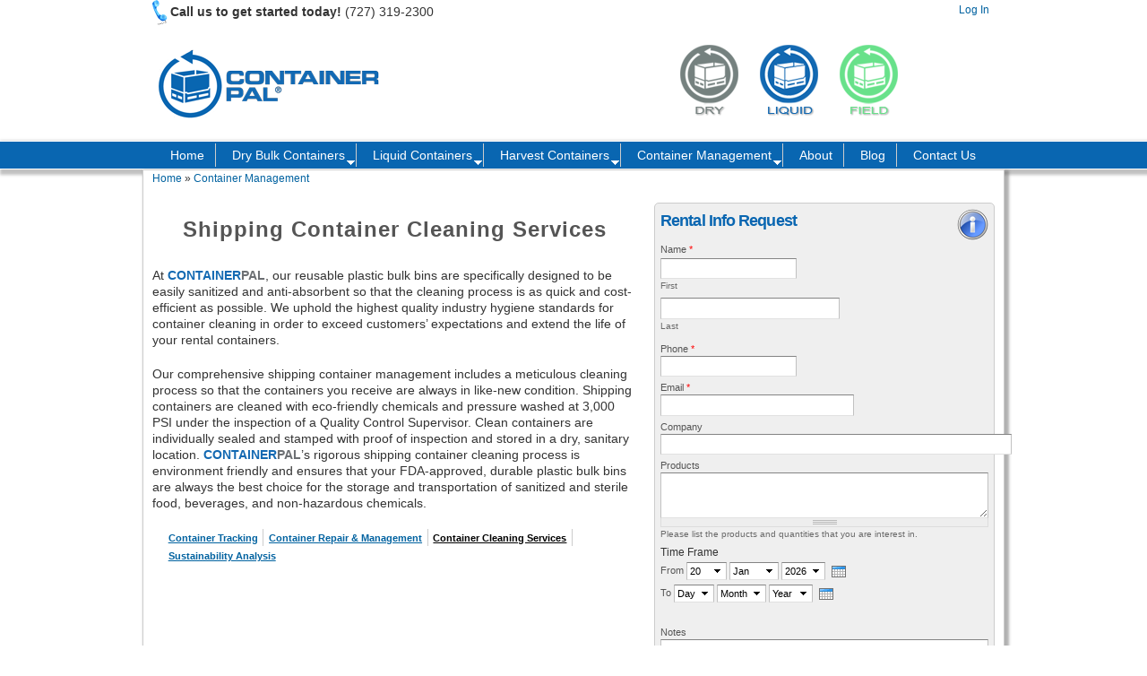

--- FILE ---
content_type: text/html; charset=utf-8
request_url: https://www.containerpal.com/container-management/cleaning
body_size: 8002
content:
<!DOCTYPE html>
<html lang="en" dir="ltr">
<head>
  <meta http-equiv="Content-Type" content="text/html; charset=utf-8" />
<link rel="shortcut icon" href="https://www.containerpal.com/sites/default/files/favicon.ico" type="image/vnd.microsoft.icon" />
<meta name="viewport" content="width=device-width, initial-scale=1, maximum-scale=1, minimum-scale=1, user-scalable=no" />
<meta name="description" content="Shipping containers are cleaned with eco-friendly chemicals and pressure washed at 3,000 PSI under the inspection of a Quality Control Supervisor." />
<meta name="keywords" content="container rental, rent containers, rent shipping containers, shipping container rental, one-way containers, plastic liquid containers, container management, corrugated containers, dry containers, liquid bulk, harvest containers" />
<meta name="generator" content="Drupal 7 (http://drupal.org)" />
  <title>Shipping Container Cleaning Services | CONTAINERPAL</title>  
  <link type="text/css" rel="stylesheet" href="https://www.containerpal.com/sites/default/files/css/css_xE-rWrJf-fncB6ztZfd2huxqgxu4WO-qwma6Xer30m4.css" media="all" />
<link type="text/css" rel="stylesheet" href="https://www.containerpal.com/sites/default/files/css/css_fDrG_yHTtgFgVsv8ZsfnZFbPFLJmUIzbylzJHifFik8.css" media="all" />
<link type="text/css" rel="stylesheet" href="https://www.containerpal.com/sites/default/files/css/css_hYCLW089C9S9sP3ZYkuG6R-Q5ZHbEhblZBFjwZ_bE_I.css" media="all" />
<link type="text/css" rel="stylesheet" href="https://www.containerpal.com/sites/default/files/css/css_5m0wFbE2xy7b5u8qOXDtnLHuypAAIsKLBWWsk2woN-U.css" media="all" />
<link type="text/css" rel="stylesheet" href="https://www.containerpal.com/sites/default/files/css/css__o42KraswgXh6A6JjypHV6aA-Wi5vrYU72exhTaVZGA.css" media="all" />

<!--[if (lt IE 9)&(!IEMobile)]>
<link type="text/css" rel="stylesheet" href="https://www.containerpal.com/sites/default/files/css/css_eA3gWY3Ve9SITdqUKwWxVpvMyBhRQ7FHw-vo3ym2pGg.css" media="all" />
<![endif]-->

<!--[if gte IE 9]><!-->
<link type="text/css" rel="stylesheet" href="https://www.containerpal.com/sites/default/files/css/css_x_2fouR5hVbsbw_9mdB1KMmfDEH02GUBFFGoPu0Jmo8.css" media="all" />
<!--<![endif]-->
  <script type="text/javascript" src="https://www.containerpal.com/sites/default/files/js/js_YD9ro0PAqY25gGWrTki6TjRUG8TdokmmxjfqpNNfzVU.js"></script>
<script type="text/javascript" src="https://www.containerpal.com/sites/default/files/js/js_ntT_uVThVzqZ87iUg-Aa26YyARurS_cV6Umd1pt-S8o.js"></script>
<script type="text/javascript" src="https://www.containerpal.com/sites/default/files/js/js_NpJgtCXSAoR2bGmw52n2Vsoc_UyO5iIDzuTNm8sr4Zk.js"></script>
<script type="text/javascript" src="https://www.containerpal.com/sites/default/files/googleanalytics/js?t0ewdh"></script>
<script type="text/javascript">
<!--//--><![CDATA[//><!--
window.dataLayer = window.dataLayer || [];function gtag(){dataLayer.push(arguments)};gtag("js", new Date());gtag("set", "developer_id.dMDhkMT", true);gtag("config", "UA-1027378-5", {"groups":"default"});
//--><!]]>
</script>
<script type="text/javascript" src="https://www.containerpal.com/sites/default/files/js/js_zcwhiAjnFlw3i5CCyQpEc8Dku7Ub-xqBqyzlSNNmYAY.js"></script>
<script type="text/javascript" src="https://www.containerpal.com/sites/default/files/js/js_VoYQCweYl0QEHS7vVlt0ZPRU0YW5T7X0w-Jsqojk3Tg.js"></script>
<script type="text/javascript" src="https://www.containerpal.com/sites/default/files/js/js_43n5FBy8pZxQHxPXkf-sQF7ZiacVZke14b0VlvSA554.js"></script>
<script type="text/javascript">
<!--//--><![CDATA[//><!--
jQuery.extend(Drupal.settings, {"basePath":"\/","pathPrefix":"","setHasJsCookie":0,"ajaxPageState":{"theme":"container_pal","theme_token":"GKEI9cxR_QZglRaElilRTR3Q8JBswucF78u3BwvOTes","js":{"misc\/jquery.js":1,"misc\/jquery-extend-3.4.0.js":1,"misc\/jquery-html-prefilter-3.5.0-backport.js":1,"misc\/jquery.once.js":1,"misc\/drupal.js":1,"misc\/ui\/jquery.ui.core.min.js":1,"misc\/ui\/jquery.ui.datepicker.min.js":1,"misc\/ui\/jquery.ui.datepicker-1.13.0-backport.js":1,"misc\/jquery.cookie.js":1,"misc\/jquery.form.js":1,"misc\/form.js":1,"misc\/form-single-submit.js":1,"misc\/ajax.js":1,"sites\/all\/libraries\/colorbox\/jquery.colorbox-min.js":1,"sites\/all\/modules\/colorbox\/js\/colorbox.js":1,"sites\/all\/modules\/colorbox\/styles\/default\/colorbox_style.js":1,"sites\/all\/modules\/google_analytics\/googleanalytics.js":1,"https:\/\/www.containerpal.com\/sites\/default\/files\/googleanalytics\/js?t0ewdh":1,"0":1,"misc\/textarea.js":1,"misc\/progress.js":1,"sites\/all\/modules\/webform\/js\/webform.js":1,"sites\/all\/libraries\/superfish\/jquery.hoverIntent.minified.js":1,"sites\/all\/libraries\/superfish\/superfish.js":1,"sites\/all\/libraries\/superfish\/supersubs.js":1,"sites\/all\/modules\/superfish\/superfish.js":1,"sites\/all\/themes\/container_pal\/js\/scripts.js":1,"sites\/all\/themes\/omega\/omega\/js\/jquery.formalize.js":1,"sites\/all\/themes\/omega\/omega\/js\/omega-mediaqueries.js":1},"css":{"modules\/system\/system.base.css":1,"modules\/system\/system.menus.css":1,"modules\/system\/system.messages.css":1,"modules\/system\/system.theme.css":1,"misc\/ui\/jquery.ui.core.css":1,"misc\/ui\/jquery.ui.theme.css":1,"misc\/ui\/jquery.ui.datepicker.css":1,"modules\/field\/theme\/field.css":1,"modules\/node\/node.css":1,"modules\/search\/search.css":1,"modules\/user\/user.css":1,"sites\/all\/modules\/views\/css\/views.css":1,"sites\/all\/modules\/colorbox\/styles\/default\/colorbox_style.css":1,"sites\/all\/modules\/ctools\/css\/ctools.css":1,"public:\/\/honeypot\/honeypot.css":1,"sites\/all\/modules\/webform\/css\/webform.css":1,"sites\/all\/libraries\/superfish\/css\/superfish.css":1,"sites\/all\/themes\/omega\/alpha\/css\/alpha-reset.css":1,"sites\/all\/themes\/omega\/alpha\/css\/alpha-mobile.css":1,"sites\/all\/themes\/omega\/alpha\/css\/alpha-alpha.css":1,"sites\/all\/themes\/omega\/omega\/css\/formalize.css":1,"sites\/all\/themes\/omega\/omega\/css\/omega-text.css":1,"sites\/all\/themes\/omega\/omega\/css\/omega-branding.css":1,"sites\/all\/themes\/omega\/omega\/css\/omega-menu.css":1,"sites\/all\/themes\/omega\/omega\/css\/omega-forms.css":1,"sites\/all\/themes\/omega\/omega\/css\/omega-visuals.css":1,"sites\/all\/themes\/container_pal\/css\/superfish-theme.css":1,"sites\/all\/themes\/container_pal\/css\/global.css":1,"ie::normal::sites\/all\/themes\/container_pal\/css\/container-pal-alpha-default.css":1,"ie::normal::sites\/all\/themes\/container_pal\/css\/container-pal-alpha-default-normal.css":1,"ie::normal::sites\/all\/themes\/omega\/alpha\/css\/grid\/alpha_default\/normal\/alpha-default-normal-12.css":1,"narrow::sites\/all\/themes\/container_pal\/css\/container-pal-alpha-default.css":1,"narrow::sites\/all\/themes\/container_pal\/css\/container-pal-alpha-default-narrow.css":1,"sites\/all\/themes\/omega\/alpha\/css\/grid\/alpha_default\/narrow\/alpha-default-narrow-12.css":1,"normal::sites\/all\/themes\/container_pal\/css\/container-pal-alpha-default.css":1,"normal::sites\/all\/themes\/container_pal\/css\/container-pal-alpha-default-normal.css":1,"sites\/all\/themes\/omega\/alpha\/css\/grid\/alpha_default\/normal\/alpha-default-normal-12.css":1}},"colorbox":{"opacity":"0.85","current":"{current} of {total}","previous":"\u00ab Prev","next":"Next \u00bb","close":"Close","maxWidth":"98%","maxHeight":"98%","fixed":true,"mobiledetect":true,"mobiledevicewidth":"480px","file_public_path":"\/sites\/default\/files","specificPagesDefaultValue":"admin*\nimagebrowser*\nimg_assist*\nimce*\nnode\/add\/*\nnode\/*\/edit\nprint\/*\nprintpdf\/*\nsystem\/ajax\nsystem\/ajax\/*"},"googleanalytics":{"account":["UA-1027378-5"],"trackOutbound":1,"trackMailto":1,"trackDownload":1,"trackDownloadExtensions":"7z|aac|arc|arj|asf|asx|avi|bin|csv|doc(x|m)?|dot(x|m)?|exe|flv|gif|gz|gzip|hqx|jar|jpe?g|js|mp(2|3|4|e?g)|mov(ie)?|msi|msp|pdf|phps|png|ppt(x|m)?|pot(x|m)?|pps(x|m)?|ppam|sld(x|m)?|thmx|qtm?|ra(m|r)?|sea|sit|tar|tgz|torrent|txt|wav|wma|wmv|wpd|xls(x|m|b)?|xlt(x|m)|xlam|xml|z|zip","trackColorbox":1},"superfish":{"1":{"id":"1","sf":{"animation":{"opacity":"show"},"speed":"\u0027fast\u0027","autoArrows":true,"dropShadows":true,"disableHI":false},"plugins":{"supposition":false,"bgiframe":false,"supersubs":{"minWidth":"22","maxWidth":"25","extraWidth":1}}}},"ajax":{"edit-submit":{"callback":"webform_ajax_callback","wrapper":"webform-ajax-wrapper-3","progress":{"message":"","type":"throbber"},"event":"click","url":"\/system\/ajax","submit":{"_triggering_element_name":"op","_triggering_element_value":"Send Request"}}},"urlIsAjaxTrusted":{"\/system\/ajax":true,"\/container-management\/cleaning":true},"omega":{"layouts":{"primary":"normal","order":["narrow","normal"],"queries":{"narrow":"all and (min-width: 740px) and (min-device-width: 740px), (max-device-width: 800px) and (min-width: 740px) and (orientation:landscape)","normal":"all and (min-width: 980px) and (min-device-width: 980px), all and (max-device-width: 1024px) and (min-width: 1024px) and (orientation:landscape)"}}}});
//--><!]]>
</script>
  <meta name="google-site-verification" content="FygiueOGn5-nPvIHzB-NriUsbUyb58RhblyJA5jNd5o" />
  <!--[if lt IE 9]><script src="http://html5shiv.googlecode.com/svn/trunk/html5.js"></script><![endif]-->
  
  
</head>
<body class="html not-front not-logged-in page-node page-node- page-node-26 node-type-page context-container-management">
  <div id="skip-link">
    <a href="#main-content" class="element-invisible element-focusable">Skip to main content</a>
  </div>
  
    <div class="page clearfix" id="page">
      <header id="section-header" class="section section-header">
  <div id="zone-user-wrapper" class="zone-wrapper zone-user-wrapper clearfix">  
  <div id="zone-user" class="zone zone-user clearfix container-12">
    <div class="grid-9 region region-user-first" id="region-user-first">
  <div class="region-inner region-user-first-inner">
    <div class="block block-block block-4 block-block-4 odd block-without-title" id="block-block-4">
  <div class="block-inner clearfix">
                
    <div class="content clearfix">
      <div class="phone"><img src="/sites/default/files/images/phone2.png" alt="Call Container Pal" /><strong>Call us to get started today!</strong>  (727) 319-2300</div>
    </div>
  </div>
</div>  </div>
</div><div class="grid-3 region region-user-second" id="region-user-second">
  <div class="region-inner region-user-second-inner">
    <div class="block block-system block-menu block-user-menu block-system-user-menu odd block-without-title" id="block-system-user-menu">
  <div class="block-inner clearfix">
                
    <div class="content clearfix">
      <ul class="menu"><li class="first last leaf"><a href="/user/login" title="">Log In</a></li>
</ul>    </div>
  </div>
</div>  </div>
</div>  </div>
</div><div id="zone-branding-wrapper" class="zone-wrapper zone-branding-wrapper clearfix">  
  <div id="zone-branding" class="zone zone-branding clearfix container-12">
    <div class="grid-6 region region-branding" id="region-branding">
  <div class="region-inner region-branding-inner">
        <div class="branding-data clearfix">
            <div class="logo-img">
        <a href="/" rel="home" title="CONTAINERPAL"><img src="https://www.containerpal.com/sites/default/files/ContainerPAL2C.png" alt="CONTAINERPAL" id="logo" /></a>      </div>
                        <hgroup class="site-name-slogan">        
                                <h2 class="site-name"><a href="/" title="Home">CONTAINERPAL</a></h2>
                                        <h6 class="site-slogan">Rent Bulk Containers from Container Pooling and Logistics</h6>
              </hgroup>
          </div>
          </div>
</div><div class="grid-6 region region-branding-right" id="region-branding-right">
  <div class="region-inner region-branding-right-inner">
    <div class="block block-block block-5 block-block-5 odd block-without-title" id="block-block-5">
  <div class="block-inner clearfix">
                
    <div class="content clearfix">
      <p><a href="/dry-bulk-containers"><img src="/sites/default/files/images/dry-bulk-icon.png" alt="Dry Bulk Container Rentals" /></a><a href="/liquid-containers"><img src="/sites/default/files/images/liquid-icon.png" alt="Bulk Liquid Container Rentals" /></a><a href="/harvest-containers"><img src="/sites/default/files/images/harvest-container-icon.png" alt="Harvest Agriculture Container Rentals" /></a></p>
    </div>
  </div>
</div>  </div>
</div>  </div>
</div><div id="zone-menu-wrapper" class="zone-wrapper zone-menu-wrapper clearfix">  
  <div id="zone-menu" class="zone zone-menu clearfix container-12">
    <div class="grid-12 region region-menu" id="region-menu">
  <div class="region-inner region-menu-inner">
        <div class="block block-superfish block-1 block-superfish-1 odd block-without-title" id="block-superfish-1">
  <div class="block-inner clearfix">
                
    <div class="content clearfix">
      <ul id="superfish-1" class="menu sf-menu sf-main-menu sf-horizontal sf-style-none sf-total-items-8 sf-parent-items-4 sf-single-items-4"><li id="menu-218-1" class="first sf-depth-1 sf-no-children"><a href="/" class="sf-depth-1">Home</a></li><li id="menu-425-1" class="middle sf-depth-1 sf-total-children-3 sf-parent-children-1 sf-single-children-2 menuparent"><a href="/dry-bulk-containers" class="sf-depth-1 menuparent">Dry Bulk Containers</a><ul><li id="menu-426-1" class="first sf-depth-2"><a href="/dry-bulk-containers" title="" class="sf-depth-2">Dry Bulk Containers</a></li><li id="menu-428-1" class="middle sf-depth-2 sf-no-children"><a href="/dry-bulk-containers/industries" class="sf-depth-2">Dry Industries Served</a></li><li id="menu-427-1" class="last sf-depth-2 sf-no-children"><a href="/dry-bulk-containers/options" class="sf-depth-2">Dry Material Container Rental Options</a></li></ul></li><li id="menu-420-1" class="middle sf-depth-1 sf-total-children-4 sf-parent-children-1 sf-single-children-3 menuparent"><a href="/liquid-containers" class="sf-depth-1 menuparent">Liquid Containers</a><ul><li id="menu-422-1" class="first sf-depth-2"><a href="/liquid-containers" title="" class="sf-depth-2">Liquid Containers</a></li><li id="menu-421-1" class="middle sf-depth-2 sf-no-children"><a href="/liquid-containers/advantages" class="sf-depth-2">Liquid Container Advantages</a></li><li id="menu-424-1" class="middle sf-depth-2 sf-no-children"><a href="/liquid-containers/accessories" class="sf-depth-2">Liquid Container Accessories</a></li><li id="menu-423-1" class="last sf-depth-2 sf-no-children"><a href="/liquid-containers/options" class="sf-depth-2">Liquid Container Rental Options</a></li></ul></li><li id="menu-446-1" class="middle sf-depth-1 sf-total-children-3 sf-parent-children-1 sf-single-children-2 menuparent"><a href="/harvest-containers" class="sf-depth-1 menuparent">Harvest Containers</a><ul><li id="menu-447-1" class="first sf-depth-2"><a href="/harvest-containers" title="" class="sf-depth-2">Harvest Containers</a></li><li id="menu-448-1" class="middle sf-depth-2 sf-no-children"><a href="/harvest-containers/field-bins" class="sf-depth-2">Plastic Field Bins</a></li><li id="menu-449-1" class="last sf-depth-2 sf-no-children"><a href="/harvest-containers/field-bin-options" class="sf-depth-2">Field Bin Container Rental Options</a></li></ul></li><li id="menu-450-1" class="active-trail middle sf-depth-1 sf-total-children-4 sf-parent-children-0 sf-single-children-4 menuparent"><a href="/container-management" class="sf-depth-1 menuparent">Container Management</a><ul><li id="menu-451-1" class="first sf-depth-2 sf-no-children"><a href="/content/container-tracking" class="sf-depth-2">Container Tracking</a></li><li id="menu-452-1" class="middle sf-depth-2 sf-no-children"><a href="/container-management/repair-management" class="sf-depth-2">Container Repair &amp; Management</a></li><li id="menu-453-1" class="active-trail middle sf-depth-2 sf-no-children"><a href="/container-management/cleaning" class="sf-depth-2 active">Container Cleaning Services</a></li><li id="menu-454-1" class="last sf-depth-2 sf-no-children"><a href="/container-management/sustainability-analysis" class="sf-depth-2">Sustainability Analysis</a></li></ul></li><li id="menu-411-1" class="middle sf-depth-1 sf-no-children"><a href="/about-container-pal-rentals" class="sf-depth-1">About</a></li><li id="menu-1138-1" class="middle sf-depth-1 sf-no-children"><a href="/blog" title="" class="sf-depth-1">Blog</a></li><li id="menu-419-1" class="last sf-depth-1 sf-no-children"><a href="/contact" class="sf-depth-1">Contact Us</a></li></ul>    </div>
  </div>
</div>  </div>
</div>
  </div>
</div></header>    
      <section id="section-content" class="section section-content">
  <div id="zone-content-wrapper" class="zone-wrapper zone-content-wrapper clearfix">  
  <div id="zone-content" class="zone zone-content clearfix container-12">    
          <div id="breadcrumb" class="grid-12"><h2 class="element-invisible">You are here</h2><div class="breadcrumb"><a href="/">Home</a> » <a href="/container-management" class="active-trail">Container Management</a></div></div>
        
        <div class="grid-7 region region-content" id="region-content">
  <div class="region-inner region-content-inner">
    <a id="main-content"></a>
                <h1 class="title" id="page-title">Shipping Container Cleaning Services </h1>
                        <div class="block block-system block-main block-system-main odd block-without-title" id="block-system-main">
  <div class="block-inner clearfix">
                
    <div class="content clearfix">
      <article class="node node-page node-published node-not-promoted node-not-sticky author-q2bcws1k odd clearfix" id="node-page-26">
            
  
  <div class="content clearfix">
    <div class="field field-name-body field-type-text-with-summary field-label-hidden"><div class="field-items"><div class="field-item even"><p>At <span class="cp">CONTAINER<span>PAL</span></span>, our reusable plastic bulk bins are specifically designed to be easily sanitized and anti-absorbent so that the cleaning process is as quick and cost-efficient as possible. We uphold the highest quality industry hygiene standards for container cleaning in order to exceed customers’ expectations and extend the life of your rental containers.</p>
<p>Our comprehensive shipping container management includes a meticulous cleaning process so that the containers you receive are always in like-new condition. Shipping containers are cleaned with eco-friendly chemicals and pressure washed at 3,000 PSI under the inspection of a Quality Control Supervisor. Clean containers are individually sealed and stamped with proof of inspection and stored in a dry, sanitary location. <span class="cp">CONTAINER<span>PAL</span></span>’s rigorous shipping container cleaning process is environment friendly and ensures that your FDA-approved, durable plastic bulk bins are always the best choice for the storage and transportation of sanitized and sterile food, beverages, and non-hazardous chemicals.</p>
</div></div></div>  </div>
  
  <div class="clearfix">
          <nav class="links node-links clearfix"></nav>
    
      </div>
</article>    </div>
  </div>
</div><div class="block block-block block-2 block-block-2 even block-without-title" id="block-block-2">
  <div class="block-inner clearfix">
                
    <div class="content clearfix">
      <ul class="menu"><li class="first leaf"><a href="/content/container-tracking">Container Tracking</a></li>
<li class="leaf"><a href="/container-management/repair-management">Container Repair &amp; Management</a></li>
<li class="leaf active-trail"><a href="/container-management/cleaning" class="active-trail active">Container Cleaning Services</a></li>
<li class="last leaf"><a href="/container-management/sustainability-analysis">Sustainability Analysis</a></li>
</ul>    </div>
  </div>
</div>      </div>
</div><aside class="grid-5 region region-sidebar-second" id="region-sidebar-second">
  <div class="region-inner region-sidebar-second-inner">
    <section class="block block-webform block-client-block-3 block-webform-client-block-3 odd" id="block-webform-client-block-3">
  <div class="block-inner clearfix">
              <h2 class="block-title">Rental Info Request</h2>
            
    <div class="content clearfix">
      <div id="webform-ajax-wrapper-3"><form class="webform-client-form webform-client-form-3" action="/container-management/cleaning" method="post" id="webform-client-form-3" accept-charset="UTF-8"><div><div class="clearfix"><div  class="form-item webform-component webform-component-name webform-component--name">
  <label>Name <span class="form-required" title="This field is required.">*</span></label>
 <div class="clearfix"><div class="name-given-wrapper" style="float: left; margin-right: 1em;"><div class="form-item form-type-textfield form-item-submitted-name-given">
  <label class="element-invisible" for="edit-submitted-name-given">First </label>
 <input class="name-element name-given name-core-component form-text" type="text" id="edit-submitted-name-given" name="submitted[name][given]" value="" size="17" maxlength="255" />
<div class="description">First</div>
</div>
</div><div class="name-family-wrapper" style="float: left; margin-right: 1em;"><div class="form-item form-type-textfield form-item-submitted-name-family">
  <label class="element-invisible" for="edit-submitted-name-family">Last </label>
 <input class="name-element name-family name-core-component form-text" type="text" id="edit-submitted-name-family" name="submitted[name][family]" value="" size="23" maxlength="255" />
<div class="description">Last</div>
</div>
</div></div>
</div>
</div><div  class="form-item webform-component webform-component-phone webform-component--phone">
  <label for="edit-submitted-phone">Phone <span class="form-required" title="This field is required.">*</span></label>
 <input required="required" type="text" id="edit-submitted-phone" name="submitted[phone]" value="" size="17" class="form-text required" />
</div>
<div  class="form-item webform-component webform-component-email webform-component--email">
  <label for="edit-submitted-email">Email <span class="form-required" title="This field is required.">*</span></label>
 <input required="required" class="email form-text form-email required" type="email" id="edit-submitted-email" name="submitted[email]" size="25" />
</div>
<div  class="form-item webform-component webform-component-textfield webform-component--company">
  <label for="edit-submitted-company">Company </label>
 <input type="text" id="edit-submitted-company" name="submitted[company]" value="" size="47" maxlength="128" class="form-text" />
</div>
<div  class="form-item webform-component webform-component-textarea webform-component--products">
  <label for="edit-submitted-products">Products </label>
 <div class="form-textarea-wrapper resizable"><textarea id="edit-submitted-products" name="submitted[products]" cols="60" rows="3" class="form-textarea"></textarea></div>
 <div class="description">Please list the products and quantities that you are interest in.</div>
</div>
<fieldset class="webform-component-fieldset webform-component--time-frame form-wrapper"><legend><span class="fieldset-legend">Time Frame</span></legend><div class="fieldset-wrapper"><div  class="form-item webform-component webform-component-date webform-component--time-frame--from webform-container-inline">
  <label>From </label>
 <div class="webform-container-inline webform-datepicker"><div class="form-item form-type-select form-item-submitted-time-frame-from-day">
  <label class="element-invisible" for="edit-submitted-time-frame-from-day">Day </label>
 <select class="day form-select" id="edit-submitted-time-frame-from-day" name="submitted[time_frame][from][day]"><option value="">Day</option><option value="1">1</option><option value="2">2</option><option value="3">3</option><option value="4">4</option><option value="5">5</option><option value="6">6</option><option value="7">7</option><option value="8">8</option><option value="9">9</option><option value="10">10</option><option value="11">11</option><option value="12">12</option><option value="13">13</option><option value="14">14</option><option value="15">15</option><option value="16">16</option><option value="17">17</option><option value="18">18</option><option value="19">19</option><option value="20" selected="selected">20</option><option value="21">21</option><option value="22">22</option><option value="23">23</option><option value="24">24</option><option value="25">25</option><option value="26">26</option><option value="27">27</option><option value="28">28</option><option value="29">29</option><option value="30">30</option><option value="31">31</option></select>
</div>
<div class="form-item form-type-select form-item-submitted-time-frame-from-month">
  <label class="element-invisible" for="edit-submitted-time-frame-from-month">Month </label>
 <select class="month form-select" id="edit-submitted-time-frame-from-month" name="submitted[time_frame][from][month]"><option value="">Month</option><option value="1" selected="selected">Jan</option><option value="2">Feb</option><option value="3">Mar</option><option value="4">Apr</option><option value="5">May</option><option value="6">Jun</option><option value="7">Jul</option><option value="8">Aug</option><option value="9">Sep</option><option value="10">Oct</option><option value="11">Nov</option><option value="12">Dec</option></select>
</div>
<div class="form-item form-type-select form-item-submitted-time-frame-from-year">
  <label class="element-invisible" for="edit-submitted-time-frame-from-year">Year </label>
 <select class="year form-select" id="edit-submitted-time-frame-from-year" name="submitted[time_frame][from][year]"><option value="">Year</option><option value="2026" selected="selected">2026</option><option value="2027">2027</option></select>
</div>
<input type="image" aria-hidden="true" role="presentation" src="/sites/all/modules/webform/images/calendar.png" class="webform-calendar webform-calendar-start-2026-01-20 webform-calendar-end-2027-01-20 webform-calendar-day-0" alt="Open popup calendar" title="Open popup calendar" />
</div>
</div>
<div  class="form-item webform-component webform-component-date webform-component--time-frame--to webform-container-inline">
  <label>  To </label>
 <div class="webform-container-inline webform-datepicker"><div class="form-item form-type-select form-item-submitted-time-frame-to-day">
  <label class="element-invisible" for="edit-submitted-time-frame-to-day">Day </label>
 <select class="day form-select" id="edit-submitted-time-frame-to-day" name="submitted[time_frame][to][day]"><option value="" selected="selected">Day</option><option value="1">1</option><option value="2">2</option><option value="3">3</option><option value="4">4</option><option value="5">5</option><option value="6">6</option><option value="7">7</option><option value="8">8</option><option value="9">9</option><option value="10">10</option><option value="11">11</option><option value="12">12</option><option value="13">13</option><option value="14">14</option><option value="15">15</option><option value="16">16</option><option value="17">17</option><option value="18">18</option><option value="19">19</option><option value="20">20</option><option value="21">21</option><option value="22">22</option><option value="23">23</option><option value="24">24</option><option value="25">25</option><option value="26">26</option><option value="27">27</option><option value="28">28</option><option value="29">29</option><option value="30">30</option><option value="31">31</option></select>
</div>
<div class="form-item form-type-select form-item-submitted-time-frame-to-month">
  <label class="element-invisible" for="edit-submitted-time-frame-to-month">Month </label>
 <select class="month form-select" id="edit-submitted-time-frame-to-month" name="submitted[time_frame][to][month]"><option value="" selected="selected">Month</option><option value="1">Jan</option><option value="2">Feb</option><option value="3">Mar</option><option value="4">Apr</option><option value="5">May</option><option value="6">Jun</option><option value="7">Jul</option><option value="8">Aug</option><option value="9">Sep</option><option value="10">Oct</option><option value="11">Nov</option><option value="12">Dec</option></select>
</div>
<div class="form-item form-type-select form-item-submitted-time-frame-to-year">
  <label class="element-invisible" for="edit-submitted-time-frame-to-year">Year </label>
 <select class="year form-select" id="edit-submitted-time-frame-to-year" name="submitted[time_frame][to][year]"><option value="" selected="selected">Year</option><option value="2026">2026</option><option value="2027">2027</option></select>
</div>
<input type="image" aria-hidden="true" role="presentation" src="/sites/all/modules/webform/images/calendar.png" class="webform-calendar webform-calendar-start-2026-01-20 webform-calendar-end-2027-01-20 webform-calendar-day-0" alt="Open popup calendar" title="Open popup calendar" />
</div>
</div>
</div></fieldset>
<div  class="form-item webform-component webform-component-textarea webform-component--notes">
  <label for="edit-submitted-notes">Notes </label>
 <div class="form-textarea-wrapper resizable"><textarea id="edit-submitted-notes" name="submitted[notes]" cols="60" rows="3" class="form-textarea"></textarea></div>
</div>
<input type="hidden" name="details[sid]" />
<input type="hidden" name="details[page_num]" value="1" />
<input type="hidden" name="details[page_count]" value="1" />
<input type="hidden" name="details[finished]" value="0" />
<input type="hidden" name="form_build_id" value="form-clCdYShZax8r90mXCvloVoF7YPIs--K2H76Q4q0x-fQ" />
<input type="hidden" name="form_id" value="webform_client_form_3" />
<input type="hidden" name="honeypot_time" value="1768940457|e0ihMvDEu3fwlDbUllcUfvVoEOF0ZnM9tXSLG00yVFs" />
<input type="hidden" name="webform_ajax_wrapper_id" value="webform-ajax-wrapper-3" />
<div class="url-textfield"><div class="form-item form-type-textfield form-item-url">
  <label for="edit-url">Leave this field blank </label>
 <input autocomplete="off" type="text" id="edit-url" name="url" value="" size="20" maxlength="128" class="form-text" />
</div>
</div><div class="form-actions"><input class="webform-submit button-primary form-submit" type="submit" id="edit-submit" name="op" value="Send Request" /></div></div></form></div>    </div>
  </div>
</section><div class="block block-block block-19 block-block-19 even block-without-title" id="block-block-19">
  <div class="block-inner clearfix">
                
    <div class="content clearfix">
      <h2><span style="color: #0966b1;"><img src="../sites/default/files/images/pdf-icon.png" alt="" height="34" /> Brochures</span></h2>
<ul>
<li><a href="/sites/default/files/products-overview.pdf" target="_blank">Overview of Products and Services</a></li>
<li><a href="/sites/default/files/products-sweetpotato.pdf" target="_blank">Products for Sweet Potato Harvest</a></li>
<li><a href="/sites/default/files/product-octapack.pdf" target="_blank">Product Details - RTP Octapack</a></li>
<li><a href="/sites/default/files/product-shipperbin.pdf" target="_blank">Product Details - RTP Shipper Bin</a></li>
<li><a href="/sites/default/files/product-gallant.pdf" target="_blank">Product Details - RTP Gallant</a></li>
</ul>
    </div>
  </div>
</div><div class="block block-block block-3 block-block-3 odd block-without-title" id="block-block-3">
  <div class="block-inner clearfix">
                
    <div class="content clearfix">
      <p><img src="/sites/default/files/images/logos.jpg" alt="Rent Bulk Containers Logos" /><br />
<br /><a title="Click for the Business Review of Reusable Transport Packaging, Inc., a Material Handling Equipment in Madeira Beach FL" href="http://www.bbb.org/west-florida/business-reviews/material-handling-equipment-suppliers/reusable-transport-packaging-in-madeira-beach-fl-90067648#sealclick"><img alt="Click for the BBB Business Review of this Material Handling Equipment in Madeira Beach FL" style="border: 0;" src="http://seal-westflorida.bbb.org/seals/blue-seal-250-52-reusabletransportpackaginginc-90067648.png" /></a></p>
    </div>
  </div>
</div>  </div>
</aside>  </div>
</div></section>    
  
  </div>    
  <div id="footer-end">
    <table style="border:none;">
      <tr>
        <td style="width:25%">        </td>
        <td style="width:45%">
          A <a href="http://reusabletranspack.com">REUSABLE TRANSPORT PACKAGING</a> Company<br />
            &copy; 2026 All rights Reserved - ContainerPal | <a href="http://3cwebservices.com/tampa-bay/web-design-websites">3C Web Services of Tampa Bay</a></div>          
        </td>
        <td style="width:25%">
                      <a href="http://www.facebook.com/pages/CONTAINERPAL/422773344432061"><img src="/sites/default/files/images/facebook.png" alt="ContainerPal Container Rentals on Facebook" /></a>
                      <a href="http://twitter.com/CONTAINERPAL"><img src="/sites/default/files/images/twitter.png" alt="Rent Bulk Containers on Twitter" /></a>
                  </td>
      </tr>
      
    </table>
    
</body>
</html>

--- FILE ---
content_type: text/css
request_url: https://www.containerpal.com/sites/default/files/css/css__o42KraswgXh6A6JjypHV6aA-Wi5vrYU72exhTaVZGA.css
body_size: 4996
content:
html,body,div{margin:0;padding:0;border:0;outline:0;font-size:100%;vertical-align:baseline;font:inherit;}h1,h2,h3,h4,h5,h6{margin:0;padding:0;border:0;outline:0;font-size:100%;vertical-align:baseline;font:inherit;font-weight:bold;}a,p,ul,ol,li,img,span,strong,em{margin:0;padding:0;border:0;outline:0;font-size:100%;vertical-align:baseline;font:inherit;}table,tbody,tfoot,thead,tr,th,td{margin:0;padding:0;border:0;outline:0;font-size:100%;vertical-align:baseline;font:inherit;}applet,object,iframe,blockquote,pre,abbr,acronym,address,big,cite,code,del,dfn,font,ins,kbd,q,s,samp,small,strike,sub,sup,tt,var,b,u,i,center,dl,dt,dd,caption,fieldset,form,label,legend{margin:0;padding:0;border:0;outline:0;font-size:100%;vertical-align:baseline;font:inherit;}article,aside,figure,footer,header,hgroup,section{margin:0;padding:0;border:0;outline:0;font-size:100%;vertical-align:baseline;font:inherit;}canvas,details,embed,figcaption,menu,nav,output,ruby,summary,time,mark,audio,video{margin:0;padding:0;border:0;outline:0;font-size:100%;vertical-align:baseline;font:inherit;}article,aside,details,figcaption,figure,footer,header,hgroup,menu,nav,section{display:block;}body{line-height:1;}b,strong{font-weight:bold;}em,i{font-style:italic;}ol,ul{list-style:none;}blockquote,q{quotes:none;}blockquote:before,blockquote:after,q:before,q:after{content:'';content:none;}:focus{outline:0;}ins{text-decoration:none;}del{text-decoration:line-through;}table{border-collapse:collapse;border-spacing:0;}
.grid-1,.grid-2,.grid-3,.grid-4,.grid-5,.grid-6,.grid-7,.grid-8,.grid-9,.grid-10,.grid-11,.grid-12,.grid-13,.grid-14,.grid-15,.grid-16,.grid-17,.grid-18,.grid-19,.grid-20,.grid-21,.grid-22,.grid-23,.grid-24{position:relative;margin-left:10px;margin-right:10px;}.container-12 .block .omega-grid,.container-16 .block .omega-grid,.container-24 .block .omega-grid{position:relative;margin-left:-10px;margin-right:-10px;}
.clearfix:after{font-size:0;}#skip-link{left:50%;margin-left:-5.25em;margin-top:0;position:absolute;width:auto;z-index:50;}#skip-link a,#skip-link a:link,#skip-link a:visited{background:#444;background:rgba(0,0,0,0.6);color:#fff;display:block;padding:1px 10px 2px 10px;text-decoration:none;-khtml-border-radius:0 0 10px 10px;-moz-border-radius:0 0 10px 10px;-o-border-radius:0 0 10px 10px;-webkit-border-top-left-radius:0;-webkit-border-top-right-radius:0;-webkit-border-bottom-left-radius:10px;-webkit-border-bottom-right-radius:10px;border-radius:0 0 10px 10px;}#skip-link a:hover,#skip-link a:active,#skip-link a:focus{outline:0;}.inline li,.tabs li,.breadcrumb li{list-style:none;display:inline;margin-right:0.5em;}.item-list li{list-style:none;}.pager li{display:inline;margin-right:0.25em;}img{vertical-align:bottom;}.field-label-inline .field-label,.field-label-inline .field-items,.field-label-inline .field-item{display:inline;}
::-moz-focus-inner{border:0;padding:0;}input[type="search"]::-webkit-search-decoration{display:none;}input,button,select,textarea{margin:0;vertical-align:middle;}button,input[type="reset"],input[type="submit"],input[type="button"]{-webkit-appearance:none;-moz-border-radius:11px;-webkit-border-radius:11px;-moz-background-clip:padding;-webkit-background-clip:padding;background-clip:padding-box;border-radius:11px;background:#ddd url(/sites/all/themes/omega/omega/images/button.png) repeat-x;background:-webkit-gradient(linear,left top,left bottom,color-stop(0,#fff),color-stop(1,#ddd));background:-moz-linear-gradient(top center,#fff 0%,#ddd 100%);border:1px solid;border-color:#ddd #bbb #999;cursor:pointer;color:#333;font:bold 12px/1.2 Arial,sans-serif;outline:0;overflow:visible;padding:3px 10px 4px;text-shadow:#fff 0 1px 1px;width:auto;*padding-top:2px;*padding-bottom:0px;}button{*padding-top:1px;*padding-bottom:1px;}textarea,select,input[type="date"],input[type="datetime"],input[type="datetime-local"],input[type="email"],input[type="month"],input[type="number"],input[type="password"],input[type="search"],input[type="tel"],input[type="text"],input[type="time"],input[type="url"],input[type="week"]{-webkit-appearance:none;-moz-border-radius:0;-webkit-border-radius:0;border-radius:0;-webkit-box-sizing:border-box;-moz-box-sizing:border-box;box-sizing:border-box;-moz-background-clip:padding;-webkit-background-clip:padding;background-clip:padding-box;background-color:#fff;border:1px solid;border-color:#848484 #c1c1c1 #e1e1e1;color:#000;outline:0;padding:2px 3px;font-size:13px;font-family:Arial,sans-serif;height:1.8em;*padding-top:2px;*padding-bottom:1px;*height:auto;}input.placeholder_text,textarea.placeholder_text,input:-moz-placeholder,textarea:-moz-placeholder{color:#888;}::-webkit-input-placeholder{color:#888;}button:focus,button:active,input:focus,input:active,select:focus,select:active,textarea:focus,textarea:active{-moz-box-shadow:#06f 0 0 7px;-webkit-box-shadow:#06f 0 0 7px;box-shadow:#06f 0 0 7px;z-index:1;}input[type="file"]:focus,input[type="file"]:active,input[type="radio"]:focus,input[type="radio"]:active,input[type="checkbox"]:focus,input[type="checkbox"]:active{-moz-box-shadow:none;-webkit-box-shadow:none;box-shadow:none;}select[disabled],textarea[disabled],input[type="date"][disabled],input[type="datetime"][disabled],input[type="datetime-local"][disabled],input[type="email"][disabled],input[type="month"][disabled],input[type="number"][disabled],input[type="password"][disabled],input[type="search"][disabled],input[type="tel"][disabled],input[type="text"][disabled],input[type="time"][disabled],input[type="url"][disabled],input[type="week"][disabled]{background-color:#eee;}button[disabled],input[disabled],select[disabled],select[disabled] option,select[disabled] optgroup,textarea[disabled]{-moz-box-shadow:none;-webkit-box-shadow:none;box-shadow:none;-webkit-user-select:none;-moz-user-select:none;user-select:none;color:#888;cursor:default;}textarea,select[size],select[multiple]{height:auto;}@media (-webkit-min-device-pixel-ratio:0){select{background-image:url(/sites/all/themes/omega/omega/images/select-arrow.gif);background-repeat:no-repeat;background-position:right center;padding-right:20px;}select[size],select[multiple]{background-image:none;padding:0;}}textarea{min-height:40px;overflow:auto;resize:vertical;width:100%;}optgroup{color:#000;font-style:normal;font-weight:normal;}.ie6-button,* html button{background:#ddd url(/sites/all/themes/omega/omega/images/button.png) repeat-x;border:1px solid;border-color:#ddd #bbb #999;cursor:pointer;color:#333;font:bold 12px/1.2 Arial,sans-serif;padding:2px 10px 0px;overflow:visible;width:auto;}* html button{padding-top:1px;padding-bottom:1px;}.ie6-input,* html textarea,* html select{background:#fff;border:1px solid;border-color:#848484 #c1c1c1 #e1e1e1;color:#000;padding:2px 3px 1px;font-size:13px;font-family:Arial,sans-serif;vertical-align:top;}* html select{margin-top:1px;}.placeholder_text,.ie6-input-disabled,.ie6-button-disabled{color:#888;}.ie6-input-disabled{background:#eee;}
body{font:13px/1.5 Verdana,Helvetica,Arial,sans-serif;}a:link,a:visited{color:#0062A0;text-decoration:underline;}a:hover{color:#202124;text-decoration:none;}a:active{color:#202124;text-decoration:none;color:#000;}hr{margin:0;padding:0;border:none;height:1px;background:#5294c1;}h1,h2,h3,h4,h5,h6{letter-spacing:-0.05em;font-family:Georgia,'Times New Roman',serif;}h1{font-size:36px;}h2{font-size:28px;}h1.site-name,h2.site-name{font-size:36px;}h2.block-title{font-size:18px;margin:0;}h2.node-title{font-size:28px;}h3{font-size:21px;}h4{font-size:19px;}h5{font-size:17px;}h6{font-size:15px;}ol{list-style:decimal;}ul{list-style:disc;}ul ul,ol ol{padding-top:0.5em;}.node ol,.node ul{padding-left:1.2em;}.node ul.inline,.node ol.inline{padding-left:0;}p,dl,hr,h1,h2,h3,h4,h5,h6,ol,ul,pre,table,address,fieldset{margin-bottom:20px;}dt,.admin h3{font-size:18px;margin:0;}dd{padding-left:10px;font-size:0.9em;font-style:italic;margin-bottom:20px;}
.logo-img{float:left;margin-right:20px;}.site-name-slogan{float:left;}.site-name{margin-top:20px;}.site-name a{text-decoration:none;}.site-name,.site-slogan{margin-bottom:0;line-height:1em;}.site-slogan{font-weight:normal;}
.menu{margin:0;padding:0;}.menu li{list-style:none;}
.form-actions input{margin-right:0.5em;}.form-actions input:hover{background:#FFFFFF;}label{font-weight:bold;}
.item-list .pager{padding:0;margin:0;}.item-list .pager li,.item-list .pager ul li{margin:0;padding:0;float:left;}.item-list .pager{position:relative;margin:0;padding:0;font-size:10px;text-align:left;}.pager li a{display:inline-block;}.pager li.pager-ellipsis,.pager li.pager-current,.pager li a{padding:4px 8px;text-decoration:none;}.pager li.pager-current{padding:4px 8px;font-weight:bold;}.pager li.pager-first a,.pager li.pager-previous a,.pager li.pager-next a,.pager li.pager-last a{width:50px;text-align:center;padding:4px 0;}.pager li.pager-next{position:absolute;top:0;right:50px;}.pager li.pager-last,.pager li.pager-next.last{position:absolute;top:0;right:0;border-right:0;}.pager li.pager-ellipsis,.pager li.pager-current,.pager li a{color:#1a1a1a;}.pager li{border-right:1px solid;border-color:#ddd #bbb #999;color:#333;font:bold 12px/1.2 Arial,sans-serif;outline:0;}.pager li.pager-current{background:#ddd url(/sites/all/themes/omega/omega/images/button.png) repeat-x;background:-webkit-gradient(linear,left top,left bottom,color-stop(0,#1a1a1a),color-stop(1,#5a5a5a));background:-moz-linear-gradient(top center,#1a1a1a 0%,#5a5a5a 100%);color:#FFF;outline:0;}.pager li.pager-next{border-left:1px solid;border-color:#ddd #bbb #999;}.pager li a{background:#ddd url(/sites/all/themes/omega/omega/images/button.png) repeat-x;background:-webkit-gradient(linear,left top,left bottom,color-stop(0,#fff),color-stop(1,#ddd));background:-moz-linear-gradient(top center,#fff 0%,#ddd 100%);cursor:pointer;}.pager li a:hover{background:#FFF;color:#454545;}.pager{background:#ebebeb;border:1px solid;border-color:#ddd #bbb #999;border-radius:5px;-moz-border-radius:5px;-webkit-border-radius:5px;}.pager li.first,.pager li.first a,.pager li.first a:hover{border-radius:5px 0 0 5px;-moz-border-radius:5px 0 0 5px;-webkit-border-radius:5px 0 0 5px;}.pager li.pager-last,.pager li.pager-last a,.pager li.pager-last a:hover{border-radius:0 5px 5px 0;-moz-border-radius:0 5px 5px 0;-webkit-border-radius:0 5px 5px 0;}table{border:1px solid #CCC;width:100%;}thead th,th{background:#f7f7f7;border-bottom:1px solid #ccc;color:#333;}td,th{padding:4px 8px;vertical-align:middle;}th a,th a:link,th a:visited{text-decoration:none;}th a{display:block;}th a img{margin:0 0 0 5px;}th.active{background:#DDD;border-left:1px solid #CCC;border-right:1px solid #CCC;}tr.even td{background:#F1F5FA;}tr.odd td{background:#fff;}td.active{border-left:1px solid #CCC;border-right:1px solid #CCC;}tr.even td.active{background:#e5e9ed;}tr.odd td.active{background:#f2f2f2;}tr:hover td,tr.even:hover td.active,tr.odd:hover td.active{background:#FFFEEE;}td ul.links{margin-bottom:0;}.node-links ul li a,.comment-links ul li a{text-transform:lowercase;display:block;float:left;text-decoration:none;-moz-background-clip:padding;-webkit-background-clip:padding;background-clip:padding-box;margin:0 0.5em 0.5em 0;vertical-align:middle;-webkit-appearance:none;-moz-border-radius:11px;-webkit-border-radius:11px;border-radius:11px;background:#ddd url(/sites/all/themes/omega/omega/images/button.png) repeat-x;background:-webkit-gradient(linear,left top,left bottom,color-stop(0,#fff),color-stop(1,#ddd));background:-moz-linear-gradient(top center,#fff 0%,#ddd 100%);border:1px solid;border-color:#ddd #bbb #999;cursor:pointer;color:#333;font:bold 12px/1.2 Arial,sans-serif;outline:0;overflow:visible;padding:4px 10px 3px;text-shadow:#fff 0 1px 1px;width:auto;*padding-top:2px;*padding-bottom:0px;}.node-links ul li a:hover,.comment-links ul li a:hover{background:#FFF;}.tips,.description{font-size:10px;color:#6a6a6a;}
.sf-style-none a.sf-with-ul{padding-right:2.25em;}.sf-style-none.rtl a.sf-with-ul{padding-left:2.25em;padding-right:1em;}.sf-style-none.sf-navbar a{border:0;padding:3px 5px;}.sf-style-none li li{background:#0966b1;border-bottom:1px solid #999;height:2.5em;line-height:2.5em;}.sf-style-none li li li{background:#00478f;}.sf-style-none li:hover,.sf-style-none li.sfHover,.sf-style-none li.active a,.sf-style-none a:focus,.sf-style-none a:hover,.sf-style-none a:active,.sf-style-none.sf-navbar li li{color:#ccc;}.sf-style-none.sf-navbar li ul li ul{background-color:transparent;}
@media print{#section-header,.noprint,#admin-menu,#footer-end{display:none;}#zone-content{border:none;-webkit-border-radius:0;-moz-border-radius:0;border-radius:0;-webkit-box-shadow:none;-moz-box-shadow:none;box-shadow:none;padding-bottom:0;}#page-title{font-size:14px;margin:0;}.terms{font-size:8px;}.terms li{margin-bottom:1px;}table.ordertable{font-size:10px;}}body{background-color:#fff;color:#333333;font-family:Arial,sans-serif;font-size:12px;margin:0;padding:0;}.gray-bg{background:url(/sites/all/themes/container_pal/css/images/bg-body.png) repeat scroll 0 0 transparent;}a,a:link,a :active{text-decoration:none;color:#0062A0;}a:hover{text-decoration:none;color:#95B4D7;}#page{margin:0 auto;min-height:400px;width:100%;z-index:5;}#zone-content{background-color:#fff;border:1px solid #ccc;-webkit-border-bottom-right-radius:10px;-webkit-border-bottom-left-radius:10px;-moz-border-radius-bottomright:10px;-moz-border-radius-bottomleft:10px;border-bottom-right-radius:10px;border-bottom-left-radius:10px;-webkit-box-shadow:3px 3px 3px 2px rgba(100,100,100,.5);box-shadow:3px 3px 3px 2px rgba(100,100,100,.5);padding-bottom:2em;}#zone-menu-wrapper{background-color:#0966b1;-webkit-box-shadow:3px 3px 3px 3px rgba(100,100,100,.4);box-shadow:3px 3px 3px 3px rgba(100,100,100,.4);border-top:1px solid #fff;border-bottom:1px solid #fff;}#zone-menu ul,#zone-menu li{float:left;list-style:none;padding:2px;}#zone-menu li a{padding:4px 6px;font-size:14px;}#region-menu a{color:#fff;}#region-menu a.active{color:#ccc;}#region-menu a:hover{color:#bbb;}#region-user-first,#region-user-second{min-height:50px;}#region-user-second ul,#region-user-second li{float:right;list-style:none;}#footer-end{text-align:center;font-size:90%;margin-top:1em;}#zone-content p strong{font-weight:bolder;color:#000;}#zone-content p{color:#333;font-family:Frutiger,"Frutiger Linotype",Univers,Calibri,"Gill Sans","Gill Sans MT","Myriad Pro",Myriad,"DejaVu Sans Condensed","Liberation Sans","Nimbus Sans L",Tahoma,Geneva,"Helvetica Neue",Helvetica,Arial,sans-serif;font-size:14px;line-height:18px;}h1,h2,h3,h4{font-family:"Century Gothic","Tw Cen MT",Futura,"URW Gothic L",Arial,sans-serif;}h1{margin-top:5px;margin-bottom:0px;text-align:center;letter-spacing:1px;color:#555;font-size:24px;margin-bottom:.5em;}#webform-client-form-3 label{font-size:11px;margin:0;font-weight:normal;color:#555;}.form-item,.form-actions{margin-top:2px;margin-bottom:4px;}.sf-menu{width:100%}#webform-component-email:after{content:".";display:block;height:0;clear:both;visibility:hidden;}.site-name-slogan{margin-left:-5000px;}#block-webform-client-block-3 h2.block-title{background:url(/sites/all/themes/container_pal/css/images/info.png) right top no-repeat;height:35px;color:#0966b1;}#block-webform-client-block-3{background-color:#efefef;border:1px solid #ccc;-webkit-border-radius:5px;-moz-border-radius:5px;border-radius:5px;padding:.5em;margin-top:1em;}#webform-component-time-frame--from label,#webform-component-time-frame--to label{width:26px;display:inline-block;}fieldset#webform-component-time-frame{margin-bottom:5px;}.center-img{text-align:center;margin:5px 0;}#block-block-2 .menu ul,#block-block-2 .menu li{list-style:none;float:left;}#block-block-2 .menu li{border-right:1px solid #ccc;}#block-block-2 .menu li.last{border-right:none;}.phone{font-size:120%;text-align:center;}.phone img{vertical-align:middle;}#region-branding-right p{text-align:center;}#region-branding-right img{padding:0 1em;}.logo-img,.branding-data{text-align:center;margin:auto auto;float:none;}#logo{margin-bottom:10px;}.site-name-slogan{display:none;}.view-slider{display:none;}#zone-menu li ul{display:none;}#zone-menu li a{font-size:14px;}#zone-menu li{width:48%;border-right:none;border-bottom:1px solid #2b4254;}#zone-menu li.last{border:none;}.sf-sub-indicator{display:none;}span.cp{display:inline;color:#1369b2;font-weight:bold;}span.cp span{color:#6b6e72;}#region-content a{text-decoration:underline;}#region-content ul{margin-left:1em;}#region-content li strong{font-weight:bolder;}#region-content li{color:#467253;font-weight:bold;font-size:95%;}h4{text-align:center;letter-spacing:1px;color:#467253;border-bottom:1px solid #467253;}table.icon-table{text-align:center;width:100%;border:none;}table.icon-table img{margin-bottom:10px;}#spec-table{width:90%;border:2px solid #0966B1;margin:0 auto 35px auto;font:normal 9px "Trebuchet MS",Verdana,Arial,Helvetica,sans-serif;}#spec-table td{border:1px dotted #ccc;color:#0966B1;padding:1px;}#spec-table td.col1{background-color:#ddd;text-align:right;color:#000;}#spec-table td.col2{background-color:#eee;text-align:left;color:#000}#spec-table tr.col1{background-color:#eee;}.label{background-color:#e9f9e5;}caption{color:#0966B1;padding:28px 0 5px 0;font:italic 11px "Trebuchet MS",Verdana,Arial,Helvetica,sans-serif;text-align:right;font-style:italic;}.product-photos{text-align:center;}.product-photos p{margin:0;}.product-photos .views-field-field-photo{height:100px;}.product-photos td{vertical-align:bottom;}.product-photos .views-field-title{height:30px;line-height:11px;font-size:10px;font-weight:bold;}#region-sidebar-second .view-slider{margin:1em 0;float:none;}#page-title{margin:1em 0;}.view-id-slider.view-display-id-block_2{float:none;}#views_slideshow_cycle_teaser_section_slider-default,#views_slideshow_cycle_teaser_section_slider-block_1,#views_slideshow_cycle_teaser_section_slider-block_2,#views_slideshow_cycle_teaser_section_slider-block_3,#views_slideshow_cycle_teaser_section_slider-block_4{margin:1.5em auto;}#shuttlebin{width:200px;float:left;border:2px solid #0966B1;margin:3px 3em 3px 3px;padding:3px;}#shuttlebin dl{margin-bottom:5px;}#shuttlebin h4,dt{font-size:11px;margin-bottom:5px;clear:left;}#shuttlebin dd{margin-bottom:3px;border:1px dotted #CCCCCC;color:#0966B1;padding:1px;}#shuttlebin dt{clear:left;float:left;padding-right:5px;}.icon-table img,.mobile50 img{width:auto;max-width:75px;height:auto;max-height:75px;}.mobile100 img{width:auto;max-width:100px;height:auto;max-height:100px;}.mobile150 img{width:auto;max-width:150px;height:auto;max-height:150px;}#block-block-3 img,.mobile200{width:auto;max-width:200px;height:auto;max-height:200px;}.mobile300 img{width:auto;max-width:300px;height:auto;max-height:300px;}#webform-client-form-85 fieldset legend{font-weight:bold;}#webform-client-form-85 label{font-size:11px;margin:0;font-weight:normal;color:#555;}#webform-client-form-85{background-color:#efefef;border:1px solid #ccc;-webkit-border-radius:5px;-moz-border-radius:5px;border-radius:5px;padding:.5em;margin:1em auto auto 1em;width:700px;position:relative;}#webform-client-form-85 .description{font-size:10px;line-height:11px;}#webform-component-products--regular-tote,#webform-component-products--wardrobe-box,#webform-component-products--dolly{width:200px;float:left;margin:0 5px;padding:3px;border:1px solid #fff;}#webform-component-billing-information,#webform-component-billing-information--billing-address{clear:left;}#webform-component-billing-information--expiration-month,#webform-component-billing-information--expiration-year,#webform-component-billing-information--cvc-security-code{float:left;margin-right:10px;}#edit-submitted-billing-information-billing-address-country,.form-item-submitted-billing-information-billing-address-country{display:none;}#webform-component-billing-information--billing-address{border:1px solid #fff;padding:20px 10px;margin:20px 0;}#webform-component-billing-information--total{border:1px solid #aaa;background-color:#eee;width:300px;height:125px;position:absolute;top:125px;right:20px;}#block-block-20 h2{font-size:1.5em;text-align:center;}#block-block-20 a{text-decoration:none;font-weight:bold;}#block-block-20 div.col{text-align:center;}


--- FILE ---
content_type: text/css
request_url: https://www.containerpal.com/sites/default/files/css/css_x_2fouR5hVbsbw_9mdB1KMmfDEH02GUBFFGoPu0Jmo8.css
body_size: 1478
content:
@media all and (min-width:740px) and (min-device-width:740px),(max-device-width:800px) and (min-width:740px) and (orientation:landscape){}
@media all and (min-width:740px) and (min-device-width:740px),(max-device-width:800px) and (min-width:740px) and (orientation:landscape){#webform-client-form-3 input.form-text{width:270px;}#webform-component-phone,#webform-component-email{float:none;}#webform-component-email{margin-left:0;}.phone{text-align:left;}#zone-menu ul,#zone-menu li{float:left;width:inherit;list-style:none;}#zone-menu li{padding:2px 6px;border-right:1px solid #ccc;border-bottom:none;}#zone-menu li a{font-size:12px;}#zone-menu li.last{border:none;}#region-branding-right p{text-align:center;}#zone-menu li a{font-size:11px;}.view-slider{display:inline;}a > .sf-sub-indicator{background:url(/sites/all/themes/container_pal/css/images/arrows-ffffff.png) no-repeat scroll -10px -100px transparent;display:block;height:10px;overflow:hidden;position:absolute;right:-5px;text-indent:-999em;top:14px;width:10px;}.logo-img,.branding-data{text-align:left;}#region-user-second{display:block;}.main-icons img{width:auto;max-width:165px;height:auto;max-height:165px;}.mobile100 img{width:auto;max-width:130px;height:auto;max-height:130px;}.mobile300 img{width:auto;max-width:275px;height:auto;max-height:275px;}}
@media all and (min-width:740px) and (min-device-width:740px),(max-device-width:800px) and (min-width:740px) and (orientation:landscape){.grid-1,.grid-2,.grid-3,.grid-4,.grid-5,.grid-6,.grid-7,.grid-8,.grid-9,.grid-10,.grid-11,.grid-12{display:inline;float:left;position:relative;margin-left:10px;margin-right:10px;}.push-1,.pull-1,.push-2,.pull-2,.push-3,.pull-3,.push-4,.pull-4,.push-5,.pull-5,.push-6,.pull-6,.push-7,.pull-7,.push-8,.pull-8,.push-9,.pull-9,.push-10,.pull-10,.push-11,.pull-11,.push-12,.pull-12{position:relative;}.alpha{margin-left:0;}.omega{margin-right:0;}body{min-width:720px;}.container-12{margin-left:auto;margin-right:auto;width:720px;}.container-12 .grid-1{width:40px;}.container-12 .grid-2{width:100px;}.container-12 .grid-3{width:160px;}.container-12 .grid-4{width:220px;}.container-12 .grid-5{width:280px;}.container-12 .grid-6{width:340px;}.container-12 .grid-7{width:400px;}.container-12 .grid-8{width:460px;}.container-12 .grid-9{width:520px;}.container-12 .grid-10{width:580px;}.container-12 .grid-11{width:640px;}.container-12 .grid-12{width:700px;}.container-12 .prefix-1{padding-left:60px;}.container-12 .prefix-2{padding-left:120px;}.container-12 .prefix-3{padding-left:180px;}.container-12 .prefix-4{padding-left:240px;}.container-12 .prefix-5{padding-left:300px;}.container-12 .prefix-6{padding-left:360px;}.container-12 .prefix-7{padding-left:420px;}.container-12 .prefix-8{padding-left:480px;}.container-12 .prefix-9{padding-left:540px;}.container-12 .prefix-10{padding-left:600px;}.container-12 .prefix-11{padding-left:660px;}.container-12 .suffix-1{padding-right:60px;}.container-12 .suffix-2{padding-right:120px;}.container-12 .suffix-3{padding-right:180px;}.container-12 .suffix-4{padding-right:240px;}.container-12 .suffix-5{padding-right:300px;}.container-12 .suffix-6{padding-right:360px;}.container-12 .suffix-7{padding-right:420px;}.container-12 .suffix-8{padding-right:480px;}.container-12 .suffix-9{padding-right:540px;}.container-12 .suffix-10{padding-right:600px;}.container-12 .suffix-11{padding-right:660px;}.container-12 .push-1{left:60px;}.container-12 .push-2{left:120px;}.container-12 .push-3{left:180px;}.container-12 .push-4{left:240px;}.container-12 .push-5{left:300px;}.container-12 .push-6{left:360px;}.container-12 .push-7{left:420px;}.container-12 .push-8{left:480px;}.container-12 .push-9{left:540px;}.container-12 .push-10{left:600px;}.container-12 .push-11{left:660px;}.container-12 .pull-1{left:-60px;}.container-12 .pull-2{left:-120px;}.container-12 .pull-3{left:-180px;}.container-12 .pull-4{left:-240px;}.container-12 .pull-5{left:-300px;}.container-12 .pull-6{left:-360px;}.container-12 .pull-7{left:-420px;}.container-12 .pull-8{left:-480px;}.container-12 .pull-9{left:-540px;}.container-12 .pull-10{left:-600px;}.container-12 .pull-11{left:-660px;}}
@media all and (min-width:980px) and (min-device-width:980px),all and (max-device-width:1024px) and (min-width:1024px) and (orientation:landscape){}
@media all and (min-width:980px) and (min-device-width:980px),all and (max-device-width:1024px) and (min-width:1024px) and (orientation:landscape){#webform-client-form-3 input.form-text{width:inherit;}#webform-component-phone input.form-text,#webform-component-email input.form-text{width:175px;}#webform-component-phone,#webform-component-email{float:left;}#webform-component-email{margin-left:4px;}.webform-datepicker select{font-size:11px;}.view-id-slider{float:left;}#zone-menu li a{font-size:14px;}.main-icons img,.icon-table img,.mobile50 img,.mobile150 img,.mobile300 img,#block-block-3 img,.mobile100 img{width:auto;max-width:650px;height:auto;max-height:650px;}#block-block-20 div.col{display:inline-block;width:49%;}}
@media all and (min-width:980px) and (min-device-width:980px),all and (max-device-width:1024px) and (min-width:1024px) and (orientation:landscape){.grid-1,.grid-2,.grid-3,.grid-4,.grid-5,.grid-6,.grid-7,.grid-8,.grid-9,.grid-10,.grid-11,.grid-12{display:inline;float:left;position:relative;margin-left:10px;margin-right:10px;}.push-1,.pull-1,.push-2,.pull-2,.push-3,.pull-3,.push-4,.pull-4,.push-5,.pull-5,.push-6,.pull-6,.push-7,.pull-7,.push-8,.pull-8,.push-9,.pull-9,.push-10,.pull-10,.push-11,.pull-11,.push-12,.pull-12{position:relative;}.alpha{margin-left:0;}.omega{margin-right:0;}body{min-width:960px;}.container-12{margin-left:auto;margin-right:auto;width:960px;}.container-12 .grid-1{width:60px;}.container-12 .grid-2{width:140px;}.container-12 .grid-3{width:220px;}.container-12 .grid-4{width:300px;}.container-12 .grid-5{width:380px;}.container-12 .grid-6{width:460px;}.container-12 .grid-7{width:540px;}.container-12 .grid-8{width:620px;}.container-12 .grid-9{width:700px;}.container-12 .grid-10{width:780px;}.container-12 .grid-11{width:860px;}.container-12 .grid-12{width:940px;}.container-12 .prefix-1{padding-left:80px;}.container-12 .prefix-2{padding-left:160px;}.container-12 .prefix-3{padding-left:240px;}.container-12 .prefix-4{padding-left:320px;}.container-12 .prefix-5{padding-left:400px;}.container-12 .prefix-6{padding-left:480px;}.container-12 .prefix-7{padding-left:560px;}.container-12 .prefix-8{padding-left:640px;}.container-12 .prefix-9{padding-left:720px;}.container-12 .prefix-10{padding-left:800px;}.container-12 .prefix-11{padding-left:880px;}.container-12 .suffix-1{padding-right:80px;}.container-12 .suffix-2{padding-right:160px;}.container-12 .suffix-3{padding-right:240px;}.container-12 .suffix-4{padding-right:320px;}.container-12 .suffix-5{padding-right:400px;}.container-12 .suffix-6{padding-right:480px;}.container-12 .suffix-7{padding-right:560px;}.container-12 .suffix-8{padding-right:640px;}.container-12 .suffix-9{padding-right:720px;}.container-12 .suffix-10{padding-right:800px;}.container-12 .suffix-11{padding-right:880px;}.container-12 .push-1{left:80px;}.container-12 .push-2{left:160px;}.container-12 .push-3{left:240px;}.container-12 .push-4{left:320px;}.container-12 .push-5{left:400px;}.container-12 .push-6{left:480px;}.container-12 .push-7{left:560px;}.container-12 .push-8{left:640px;}.container-12 .push-9{left:720px;}.container-12 .push-10{left:800px;}.container-12 .push-11{left:880px;}.container-12 .pull-1{left:-80px;}.container-12 .pull-2{left:-160px;}.container-12 .pull-3{left:-240px;}.container-12 .pull-4{left:-320px;}.container-12 .pull-5{left:-400px;}.container-12 .pull-6{left:-480px;}.container-12 .pull-7{left:-560px;}.container-12 .pull-8{left:-640px;}.container-12 .pull-9{left:-720px;}.container-12 .pull-10{left:-800px;}.container-12 .pull-11{left:-880px;}}


--- FILE ---
content_type: text/javascript
request_url: https://www.containerpal.com/sites/default/files/js/js_VoYQCweYl0QEHS7vVlt0ZPRU0YW5T7X0w-Jsqojk3Tg.js
body_size: 583
content:
(function ($) {
Drupal.behaviors.yourfunction = {
    attach: function(context) {
      $('body', context).once('accordionmenu', function () {
        $('body').bind('responsivelayout', function (e, d) {        
         
        //Define your drupal menu id (only works with core menu block)
          var menuid = "#superfish-1";        
         
        //This condition will act under the 'mobile' size, and will not be executed on ie6 and ie7
          if (d.to == 'mobile' && !$('html').hasClass('ie6') && !$('html').hasClass('ie7')) {       
           
             //Remove the ´hover´ event in the dropdown menu script below              
             $(menuid+' li').unbind();
              
             //Add a span tag that will aft as the expand button, you can change the output of that button here
             //$(menuid+" ul li").prepend( $("<span class='over' href='#'>Expand &darr;</span>") );     
                      
                          
          }else{
            $(menuid+' li').bind();
          }              
          //this condition will work for all sizes exept mobile, but will act on ie6 and ie7 browsers     
          if (d.to != 'mobile' | $('html').hasClass('ie7') ) {            
             
          }             
     
        });
      });
    }
  }     
}(jQuery));;
